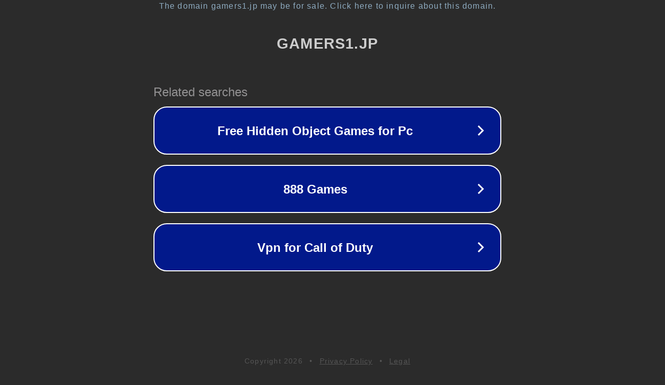

--- FILE ---
content_type: text/html; charset=utf-8
request_url: https://www.gamers1.jp/ps4/ninokuni-rk/5/
body_size: 1070
content:
<!doctype html>
<html data-adblockkey="MFwwDQYJKoZIhvcNAQEBBQADSwAwSAJBANDrp2lz7AOmADaN8tA50LsWcjLFyQFcb/P2Txc58oYOeILb3vBw7J6f4pamkAQVSQuqYsKx3YzdUHCvbVZvFUsCAwEAAQ==_SQPT7ssBIruD2dgA8qQoMp+/0370UK+NWQvhrnVfzYhOhrvocHXvlsc524bST43lgRr9scVVjiPEMu7t7tKzig==" lang="en" style="background: #2B2B2B;">
<head>
    <meta charset="utf-8">
    <meta name="viewport" content="width=device-width, initial-scale=1">
    <link rel="icon" href="[data-uri]">
    <link rel="preconnect" href="https://www.google.com" crossorigin>
</head>
<body>
<div id="target" style="opacity: 0"></div>
<script>window.park = "[base64]";</script>
<script src="/bGlsDlHbH.js"></script>
</body>
</html>
